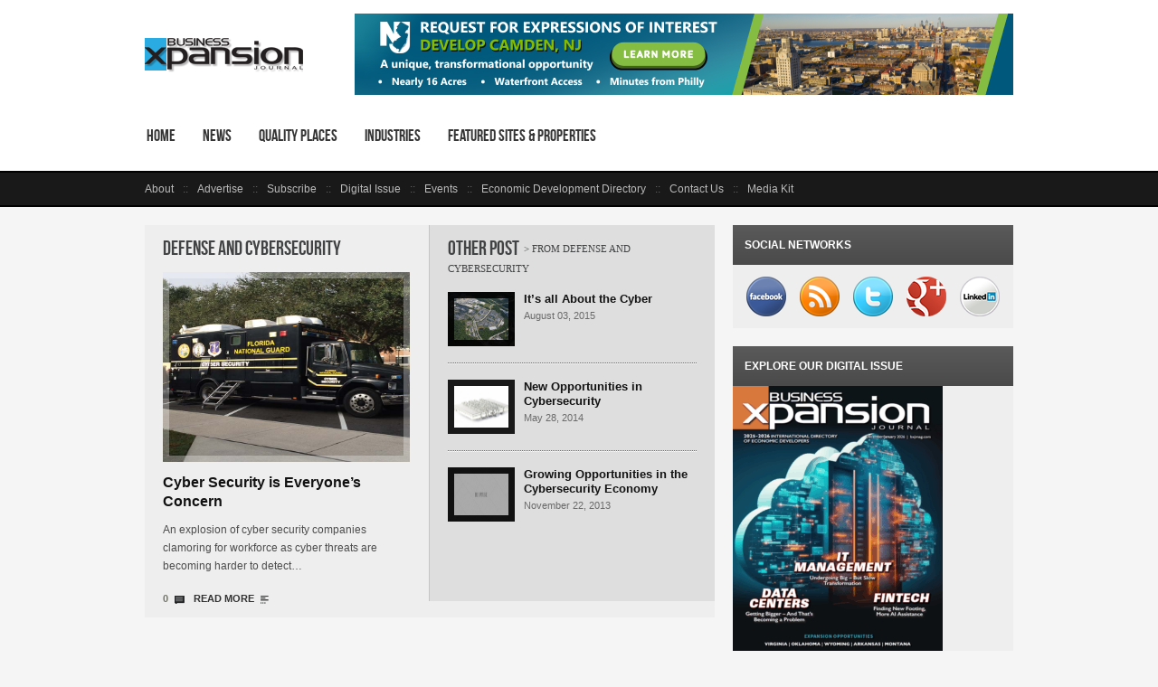

--- FILE ---
content_type: text/html; charset=UTF-8
request_url: http://bxjmag.com/category/industries/defense-and-cybersecurity/
body_size: 43818
content:
<!doctype html>
<html lang="en-US">
<head>
	
				
				<title>Defense and Cybersecurity | Business Xpansion Journal</title>

	        <meta name="description" content="Business Xpansion Journal" />
						<link rel="canonical" href="https://bxjmag.com/cyber-security-is-everyones-concern/" />
		
	<meta http-equiv="X-UA-Compatible" content="IE=edge,chrome=1">
	<meta name="viewport" content="width=device-width, initial-scale=1, maximum-scale=1">
	<meta http-equiv="Content-Type" content="text/html; charset=UTF-8" />

	<link rel="stylesheet" type="text/css" href="http://bxjmag.com/wp-content/themes/nextmagazine/style.css">
	<style type="text/css">
		html {
		 background: #F5F5F5 url('') no-repeat center center fixed;
		 -webkit-background-size: cover;
		 -moz-background-size: cover;
		 -o-background-size: cover;
		 background-size: cover;
		}
	</style>
	<link class="skin" rel="stylesheet" href="http://bxjmag.com/wp-content/themes/nextmagazine/css/skins/blue/style-1.css" type="text/css" media="screen" />


			<meta name='robots' content='max-image-preview:large' />
	<style>img:is([sizes="auto" i], [sizes^="auto," i]) { contain-intrinsic-size: 3000px 1500px }</style>
	<link rel="alternate" type="application/rss+xml" title="Business Xpansion Journal &raquo; Feed" href="https://bxjmag.com/feed/" />
<link rel="alternate" type="application/rss+xml" title="Business Xpansion Journal &raquo; Defense and Cybersecurity Category Feed" href="https://bxjmag.com/category/industries/defense-and-cybersecurity/feed/" />
<script type="text/javascript">
/* <![CDATA[ */
window._wpemojiSettings = {"baseUrl":"https:\/\/s.w.org\/images\/core\/emoji\/16.0.1\/72x72\/","ext":".png","svgUrl":"https:\/\/s.w.org\/images\/core\/emoji\/16.0.1\/svg\/","svgExt":".svg","source":{"concatemoji":"http:\/\/bxjmag.com\/wp-includes\/js\/wp-emoji-release.min.js?ver=6.8.3"}};
/*! This file is auto-generated */
!function(s,n){var o,i,e;function c(e){try{var t={supportTests:e,timestamp:(new Date).valueOf()};sessionStorage.setItem(o,JSON.stringify(t))}catch(e){}}function p(e,t,n){e.clearRect(0,0,e.canvas.width,e.canvas.height),e.fillText(t,0,0);var t=new Uint32Array(e.getImageData(0,0,e.canvas.width,e.canvas.height).data),a=(e.clearRect(0,0,e.canvas.width,e.canvas.height),e.fillText(n,0,0),new Uint32Array(e.getImageData(0,0,e.canvas.width,e.canvas.height).data));return t.every(function(e,t){return e===a[t]})}function u(e,t){e.clearRect(0,0,e.canvas.width,e.canvas.height),e.fillText(t,0,0);for(var n=e.getImageData(16,16,1,1),a=0;a<n.data.length;a++)if(0!==n.data[a])return!1;return!0}function f(e,t,n,a){switch(t){case"flag":return n(e,"\ud83c\udff3\ufe0f\u200d\u26a7\ufe0f","\ud83c\udff3\ufe0f\u200b\u26a7\ufe0f")?!1:!n(e,"\ud83c\udde8\ud83c\uddf6","\ud83c\udde8\u200b\ud83c\uddf6")&&!n(e,"\ud83c\udff4\udb40\udc67\udb40\udc62\udb40\udc65\udb40\udc6e\udb40\udc67\udb40\udc7f","\ud83c\udff4\u200b\udb40\udc67\u200b\udb40\udc62\u200b\udb40\udc65\u200b\udb40\udc6e\u200b\udb40\udc67\u200b\udb40\udc7f");case"emoji":return!a(e,"\ud83e\udedf")}return!1}function g(e,t,n,a){var r="undefined"!=typeof WorkerGlobalScope&&self instanceof WorkerGlobalScope?new OffscreenCanvas(300,150):s.createElement("canvas"),o=r.getContext("2d",{willReadFrequently:!0}),i=(o.textBaseline="top",o.font="600 32px Arial",{});return e.forEach(function(e){i[e]=t(o,e,n,a)}),i}function t(e){var t=s.createElement("script");t.src=e,t.defer=!0,s.head.appendChild(t)}"undefined"!=typeof Promise&&(o="wpEmojiSettingsSupports",i=["flag","emoji"],n.supports={everything:!0,everythingExceptFlag:!0},e=new Promise(function(e){s.addEventListener("DOMContentLoaded",e,{once:!0})}),new Promise(function(t){var n=function(){try{var e=JSON.parse(sessionStorage.getItem(o));if("object"==typeof e&&"number"==typeof e.timestamp&&(new Date).valueOf()<e.timestamp+604800&&"object"==typeof e.supportTests)return e.supportTests}catch(e){}return null}();if(!n){if("undefined"!=typeof Worker&&"undefined"!=typeof OffscreenCanvas&&"undefined"!=typeof URL&&URL.createObjectURL&&"undefined"!=typeof Blob)try{var e="postMessage("+g.toString()+"("+[JSON.stringify(i),f.toString(),p.toString(),u.toString()].join(",")+"));",a=new Blob([e],{type:"text/javascript"}),r=new Worker(URL.createObjectURL(a),{name:"wpTestEmojiSupports"});return void(r.onmessage=function(e){c(n=e.data),r.terminate(),t(n)})}catch(e){}c(n=g(i,f,p,u))}t(n)}).then(function(e){for(var t in e)n.supports[t]=e[t],n.supports.everything=n.supports.everything&&n.supports[t],"flag"!==t&&(n.supports.everythingExceptFlag=n.supports.everythingExceptFlag&&n.supports[t]);n.supports.everythingExceptFlag=n.supports.everythingExceptFlag&&!n.supports.flag,n.DOMReady=!1,n.readyCallback=function(){n.DOMReady=!0}}).then(function(){return e}).then(function(){var e;n.supports.everything||(n.readyCallback(),(e=n.source||{}).concatemoji?t(e.concatemoji):e.wpemoji&&e.twemoji&&(t(e.twemoji),t(e.wpemoji)))}))}((window,document),window._wpemojiSettings);
/* ]]> */
</script>

<style id='wp-emoji-styles-inline-css' type='text/css'>

	img.wp-smiley, img.emoji {
		display: inline !important;
		border: none !important;
		box-shadow: none !important;
		height: 1em !important;
		width: 1em !important;
		margin: 0 0.07em !important;
		vertical-align: -0.1em !important;
		background: none !important;
		padding: 0 !important;
	}
</style>
<link rel='stylesheet' id='wp-block-library-css' href='http://bxjmag.com/wp-includes/css/dist/block-library/style.min.css?ver=6.8.3' type='text/css' media='all' />
<style id='classic-theme-styles-inline-css' type='text/css'>
/*! This file is auto-generated */
.wp-block-button__link{color:#fff;background-color:#32373c;border-radius:9999px;box-shadow:none;text-decoration:none;padding:calc(.667em + 2px) calc(1.333em + 2px);font-size:1.125em}.wp-block-file__button{background:#32373c;color:#fff;text-decoration:none}
</style>
<link rel='stylesheet' id='Connections_Directory/Block/Carousel/Style-css' href='//bxjmag.com/wp-content/plugins/connections/assets/dist/block/carousel/style.css?ver=1653683904' type='text/css' media='all' />
<link rel='stylesheet' id='Connections_Directory/Block/Team/Style-css' href='//bxjmag.com/wp-content/plugins/connections/assets/dist/block/team/style.css?ver=1670048238' type='text/css' media='all' />
<style id='global-styles-inline-css' type='text/css'>
:root{--wp--preset--aspect-ratio--square: 1;--wp--preset--aspect-ratio--4-3: 4/3;--wp--preset--aspect-ratio--3-4: 3/4;--wp--preset--aspect-ratio--3-2: 3/2;--wp--preset--aspect-ratio--2-3: 2/3;--wp--preset--aspect-ratio--16-9: 16/9;--wp--preset--aspect-ratio--9-16: 9/16;--wp--preset--color--black: #000000;--wp--preset--color--cyan-bluish-gray: #abb8c3;--wp--preset--color--white: #ffffff;--wp--preset--color--pale-pink: #f78da7;--wp--preset--color--vivid-red: #cf2e2e;--wp--preset--color--luminous-vivid-orange: #ff6900;--wp--preset--color--luminous-vivid-amber: #fcb900;--wp--preset--color--light-green-cyan: #7bdcb5;--wp--preset--color--vivid-green-cyan: #00d084;--wp--preset--color--pale-cyan-blue: #8ed1fc;--wp--preset--color--vivid-cyan-blue: #0693e3;--wp--preset--color--vivid-purple: #9b51e0;--wp--preset--gradient--vivid-cyan-blue-to-vivid-purple: linear-gradient(135deg,rgba(6,147,227,1) 0%,rgb(155,81,224) 100%);--wp--preset--gradient--light-green-cyan-to-vivid-green-cyan: linear-gradient(135deg,rgb(122,220,180) 0%,rgb(0,208,130) 100%);--wp--preset--gradient--luminous-vivid-amber-to-luminous-vivid-orange: linear-gradient(135deg,rgba(252,185,0,1) 0%,rgba(255,105,0,1) 100%);--wp--preset--gradient--luminous-vivid-orange-to-vivid-red: linear-gradient(135deg,rgba(255,105,0,1) 0%,rgb(207,46,46) 100%);--wp--preset--gradient--very-light-gray-to-cyan-bluish-gray: linear-gradient(135deg,rgb(238,238,238) 0%,rgb(169,184,195) 100%);--wp--preset--gradient--cool-to-warm-spectrum: linear-gradient(135deg,rgb(74,234,220) 0%,rgb(151,120,209) 20%,rgb(207,42,186) 40%,rgb(238,44,130) 60%,rgb(251,105,98) 80%,rgb(254,248,76) 100%);--wp--preset--gradient--blush-light-purple: linear-gradient(135deg,rgb(255,206,236) 0%,rgb(152,150,240) 100%);--wp--preset--gradient--blush-bordeaux: linear-gradient(135deg,rgb(254,205,165) 0%,rgb(254,45,45) 50%,rgb(107,0,62) 100%);--wp--preset--gradient--luminous-dusk: linear-gradient(135deg,rgb(255,203,112) 0%,rgb(199,81,192) 50%,rgb(65,88,208) 100%);--wp--preset--gradient--pale-ocean: linear-gradient(135deg,rgb(255,245,203) 0%,rgb(182,227,212) 50%,rgb(51,167,181) 100%);--wp--preset--gradient--electric-grass: linear-gradient(135deg,rgb(202,248,128) 0%,rgb(113,206,126) 100%);--wp--preset--gradient--midnight: linear-gradient(135deg,rgb(2,3,129) 0%,rgb(40,116,252) 100%);--wp--preset--font-size--small: 13px;--wp--preset--font-size--medium: 20px;--wp--preset--font-size--large: 36px;--wp--preset--font-size--x-large: 42px;--wp--preset--spacing--20: 0.44rem;--wp--preset--spacing--30: 0.67rem;--wp--preset--spacing--40: 1rem;--wp--preset--spacing--50: 1.5rem;--wp--preset--spacing--60: 2.25rem;--wp--preset--spacing--70: 3.38rem;--wp--preset--spacing--80: 5.06rem;--wp--preset--shadow--natural: 6px 6px 9px rgba(0, 0, 0, 0.2);--wp--preset--shadow--deep: 12px 12px 50px rgba(0, 0, 0, 0.4);--wp--preset--shadow--sharp: 6px 6px 0px rgba(0, 0, 0, 0.2);--wp--preset--shadow--outlined: 6px 6px 0px -3px rgba(255, 255, 255, 1), 6px 6px rgba(0, 0, 0, 1);--wp--preset--shadow--crisp: 6px 6px 0px rgba(0, 0, 0, 1);}:where(.is-layout-flex){gap: 0.5em;}:where(.is-layout-grid){gap: 0.5em;}body .is-layout-flex{display: flex;}.is-layout-flex{flex-wrap: wrap;align-items: center;}.is-layout-flex > :is(*, div){margin: 0;}body .is-layout-grid{display: grid;}.is-layout-grid > :is(*, div){margin: 0;}:where(.wp-block-columns.is-layout-flex){gap: 2em;}:where(.wp-block-columns.is-layout-grid){gap: 2em;}:where(.wp-block-post-template.is-layout-flex){gap: 1.25em;}:where(.wp-block-post-template.is-layout-grid){gap: 1.25em;}.has-black-color{color: var(--wp--preset--color--black) !important;}.has-cyan-bluish-gray-color{color: var(--wp--preset--color--cyan-bluish-gray) !important;}.has-white-color{color: var(--wp--preset--color--white) !important;}.has-pale-pink-color{color: var(--wp--preset--color--pale-pink) !important;}.has-vivid-red-color{color: var(--wp--preset--color--vivid-red) !important;}.has-luminous-vivid-orange-color{color: var(--wp--preset--color--luminous-vivid-orange) !important;}.has-luminous-vivid-amber-color{color: var(--wp--preset--color--luminous-vivid-amber) !important;}.has-light-green-cyan-color{color: var(--wp--preset--color--light-green-cyan) !important;}.has-vivid-green-cyan-color{color: var(--wp--preset--color--vivid-green-cyan) !important;}.has-pale-cyan-blue-color{color: var(--wp--preset--color--pale-cyan-blue) !important;}.has-vivid-cyan-blue-color{color: var(--wp--preset--color--vivid-cyan-blue) !important;}.has-vivid-purple-color{color: var(--wp--preset--color--vivid-purple) !important;}.has-black-background-color{background-color: var(--wp--preset--color--black) !important;}.has-cyan-bluish-gray-background-color{background-color: var(--wp--preset--color--cyan-bluish-gray) !important;}.has-white-background-color{background-color: var(--wp--preset--color--white) !important;}.has-pale-pink-background-color{background-color: var(--wp--preset--color--pale-pink) !important;}.has-vivid-red-background-color{background-color: var(--wp--preset--color--vivid-red) !important;}.has-luminous-vivid-orange-background-color{background-color: var(--wp--preset--color--luminous-vivid-orange) !important;}.has-luminous-vivid-amber-background-color{background-color: var(--wp--preset--color--luminous-vivid-amber) !important;}.has-light-green-cyan-background-color{background-color: var(--wp--preset--color--light-green-cyan) !important;}.has-vivid-green-cyan-background-color{background-color: var(--wp--preset--color--vivid-green-cyan) !important;}.has-pale-cyan-blue-background-color{background-color: var(--wp--preset--color--pale-cyan-blue) !important;}.has-vivid-cyan-blue-background-color{background-color: var(--wp--preset--color--vivid-cyan-blue) !important;}.has-vivid-purple-background-color{background-color: var(--wp--preset--color--vivid-purple) !important;}.has-black-border-color{border-color: var(--wp--preset--color--black) !important;}.has-cyan-bluish-gray-border-color{border-color: var(--wp--preset--color--cyan-bluish-gray) !important;}.has-white-border-color{border-color: var(--wp--preset--color--white) !important;}.has-pale-pink-border-color{border-color: var(--wp--preset--color--pale-pink) !important;}.has-vivid-red-border-color{border-color: var(--wp--preset--color--vivid-red) !important;}.has-luminous-vivid-orange-border-color{border-color: var(--wp--preset--color--luminous-vivid-orange) !important;}.has-luminous-vivid-amber-border-color{border-color: var(--wp--preset--color--luminous-vivid-amber) !important;}.has-light-green-cyan-border-color{border-color: var(--wp--preset--color--light-green-cyan) !important;}.has-vivid-green-cyan-border-color{border-color: var(--wp--preset--color--vivid-green-cyan) !important;}.has-pale-cyan-blue-border-color{border-color: var(--wp--preset--color--pale-cyan-blue) !important;}.has-vivid-cyan-blue-border-color{border-color: var(--wp--preset--color--vivid-cyan-blue) !important;}.has-vivid-purple-border-color{border-color: var(--wp--preset--color--vivid-purple) !important;}.has-vivid-cyan-blue-to-vivid-purple-gradient-background{background: var(--wp--preset--gradient--vivid-cyan-blue-to-vivid-purple) !important;}.has-light-green-cyan-to-vivid-green-cyan-gradient-background{background: var(--wp--preset--gradient--light-green-cyan-to-vivid-green-cyan) !important;}.has-luminous-vivid-amber-to-luminous-vivid-orange-gradient-background{background: var(--wp--preset--gradient--luminous-vivid-amber-to-luminous-vivid-orange) !important;}.has-luminous-vivid-orange-to-vivid-red-gradient-background{background: var(--wp--preset--gradient--luminous-vivid-orange-to-vivid-red) !important;}.has-very-light-gray-to-cyan-bluish-gray-gradient-background{background: var(--wp--preset--gradient--very-light-gray-to-cyan-bluish-gray) !important;}.has-cool-to-warm-spectrum-gradient-background{background: var(--wp--preset--gradient--cool-to-warm-spectrum) !important;}.has-blush-light-purple-gradient-background{background: var(--wp--preset--gradient--blush-light-purple) !important;}.has-blush-bordeaux-gradient-background{background: var(--wp--preset--gradient--blush-bordeaux) !important;}.has-luminous-dusk-gradient-background{background: var(--wp--preset--gradient--luminous-dusk) !important;}.has-pale-ocean-gradient-background{background: var(--wp--preset--gradient--pale-ocean) !important;}.has-electric-grass-gradient-background{background: var(--wp--preset--gradient--electric-grass) !important;}.has-midnight-gradient-background{background: var(--wp--preset--gradient--midnight) !important;}.has-small-font-size{font-size: var(--wp--preset--font-size--small) !important;}.has-medium-font-size{font-size: var(--wp--preset--font-size--medium) !important;}.has-large-font-size{font-size: var(--wp--preset--font-size--large) !important;}.has-x-large-font-size{font-size: var(--wp--preset--font-size--x-large) !important;}
:where(.wp-block-post-template.is-layout-flex){gap: 1.25em;}:where(.wp-block-post-template.is-layout-grid){gap: 1.25em;}
:where(.wp-block-columns.is-layout-flex){gap: 2em;}:where(.wp-block-columns.is-layout-grid){gap: 2em;}
:root :where(.wp-block-pullquote){font-size: 1.5em;line-height: 1.6;}
</style>
<link rel='stylesheet' id='contact-form-7-css' href='http://bxjmag.com/wp-content/plugins/contact-form-7/includes/css/styles.css?ver=6.1.4' type='text/css' media='all' />
<link rel='stylesheet' id='events-manager-css' href='http://bxjmag.com/wp-content/plugins/events-manager/includes/css/events-manager.min.css?ver=7.2.3.1' type='text/css' media='all' />
<style id='events-manager-inline-css' type='text/css'>
body .em { --font-family : inherit; --font-weight : inherit; --font-size : 1em; --line-height : inherit; }
</style>
<link rel='stylesheet' id='tablepress-default-css' href='http://bxjmag.com/wp-content/plugins/tablepress/css/build/default.css?ver=3.2.6' type='text/css' media='all' />
<link rel='stylesheet' id='cn-public-css' href='//bxjmag.com/wp-content/plugins/connections/assets/dist/frontend/style.css?ver=10.4.66-1696024954' type='text/css' media='all' />
<link rel='stylesheet' id='cnt-profile-css' href='//bxjmag.com/wp-content/plugins/connections/templates/profile/profile.css?ver=3.0' type='text/css' media='all' />
<link rel='stylesheet' id='cn-brandicons-css' href='//bxjmag.com/wp-content/plugins/connections/assets/vendor/icomoon-brands/style.css?ver=10.4.66' type='text/css' media='all' />
<link rel='stylesheet' id='cn-chosen-css' href='//bxjmag.com/wp-content/plugins/connections/assets/vendor/chosen/chosen.min.css?ver=1.8.7' type='text/css' media='all' />
<link rel='stylesheet' id='wp-author-bio-css' href='http://bxjmag.com/wp-content/plugins/wp-about-author/wp-about-author.css?ver=1.6' type='text/css' media='all' />
<script type="text/javascript" src="http://bxjmag.com/wp-includes/js/jquery/jquery.min.js?ver=3.7.1" id="jquery-core-js"></script>
<script type="text/javascript" src="http://bxjmag.com/wp-includes/js/jquery/jquery-migrate.min.js?ver=3.4.1" id="jquery-migrate-js"></script>
<script type="text/javascript" src="http://bxjmag.com/wp-includes/js/jquery/ui/core.min.js?ver=1.13.3" id="jquery-ui-core-js"></script>
<script type="text/javascript" src="http://bxjmag.com/wp-includes/js/jquery/ui/mouse.min.js?ver=1.13.3" id="jquery-ui-mouse-js"></script>
<script type="text/javascript" src="http://bxjmag.com/wp-includes/js/jquery/ui/sortable.min.js?ver=1.13.3" id="jquery-ui-sortable-js"></script>
<script type="text/javascript" src="http://bxjmag.com/wp-includes/js/jquery/ui/datepicker.min.js?ver=1.13.3" id="jquery-ui-datepicker-js"></script>
<script type="text/javascript" id="jquery-ui-datepicker-js-after">
/* <![CDATA[ */
jQuery(function(jQuery){jQuery.datepicker.setDefaults({"closeText":"Close","currentText":"Today","monthNames":["January","February","March","April","May","June","July","August","September","October","November","December"],"monthNamesShort":["Jan","Feb","Mar","Apr","May","Jun","Jul","Aug","Sep","Oct","Nov","Dec"],"nextText":"Next","prevText":"Previous","dayNames":["Sunday","Monday","Tuesday","Wednesday","Thursday","Friday","Saturday"],"dayNamesShort":["Sun","Mon","Tue","Wed","Thu","Fri","Sat"],"dayNamesMin":["S","M","T","W","T","F","S"],"dateFormat":"MM d, yy","firstDay":1,"isRTL":false});});
/* ]]> */
</script>
<script type="text/javascript" src="http://bxjmag.com/wp-includes/js/jquery/ui/resizable.min.js?ver=1.13.3" id="jquery-ui-resizable-js"></script>
<script type="text/javascript" src="http://bxjmag.com/wp-includes/js/jquery/ui/draggable.min.js?ver=1.13.3" id="jquery-ui-draggable-js"></script>
<script type="text/javascript" src="http://bxjmag.com/wp-includes/js/jquery/ui/controlgroup.min.js?ver=1.13.3" id="jquery-ui-controlgroup-js"></script>
<script type="text/javascript" src="http://bxjmag.com/wp-includes/js/jquery/ui/checkboxradio.min.js?ver=1.13.3" id="jquery-ui-checkboxradio-js"></script>
<script type="text/javascript" src="http://bxjmag.com/wp-includes/js/jquery/ui/button.min.js?ver=1.13.3" id="jquery-ui-button-js"></script>
<script type="text/javascript" src="http://bxjmag.com/wp-includes/js/jquery/ui/dialog.min.js?ver=1.13.3" id="jquery-ui-dialog-js"></script>
<script type="text/javascript" id="events-manager-js-extra">
/* <![CDATA[ */
var EM = {"ajaxurl":"https:\/\/bxjmag.com\/wp-admin\/admin-ajax.php","locationajaxurl":"https:\/\/bxjmag.com\/wp-admin\/admin-ajax.php?action=locations_search","firstDay":"1","locale":"en","dateFormat":"yy-mm-dd","ui_css":"http:\/\/bxjmag.com\/wp-content\/plugins\/events-manager\/includes\/css\/jquery-ui\/build.min.css","show24hours":"0","is_ssl":"","autocomplete_limit":"10","calendar":{"breakpoints":{"small":560,"medium":908,"large":false},"month_format":"M Y"},"phone":"","datepicker":{"format":"d\/m\/Y"},"search":{"breakpoints":{"small":650,"medium":850,"full":false}},"url":"http:\/\/bxjmag.com\/wp-content\/plugins\/events-manager","assets":{"input.em-uploader":{"js":{"em-uploader":{"url":"http:\/\/bxjmag.com\/wp-content\/plugins\/events-manager\/includes\/js\/em-uploader.js?v=7.2.3.1","event":"em_uploader_ready"}}},".em-event-editor":{"js":{"event-editor":{"url":"http:\/\/bxjmag.com\/wp-content\/plugins\/events-manager\/includes\/js\/events-manager-event-editor.js?v=7.2.3.1","event":"em_event_editor_ready"}},"css":{"event-editor":"http:\/\/bxjmag.com\/wp-content\/plugins\/events-manager\/includes\/css\/events-manager-event-editor.min.css?v=7.2.3.1"}},".em-recurrence-sets, .em-timezone":{"js":{"luxon":{"url":"luxon\/luxon.js?v=7.2.3.1","event":"em_luxon_ready"}}},".em-booking-form, #em-booking-form, .em-booking-recurring, .em-event-booking-form":{"js":{"em-bookings":{"url":"http:\/\/bxjmag.com\/wp-content\/plugins\/events-manager\/includes\/js\/bookingsform.js?v=7.2.3.1","event":"em_booking_form_js_loaded"}}},"#em-opt-archetypes":{"js":{"archetypes":"http:\/\/bxjmag.com\/wp-content\/plugins\/events-manager\/includes\/js\/admin-archetype-editor.js?v=7.2.3.1","archetypes_ms":"http:\/\/bxjmag.com\/wp-content\/plugins\/events-manager\/includes\/js\/admin-archetypes.js?v=7.2.3.1","qs":"qs\/qs.js?v=7.2.3.1"}}},"cached":"1","bookingInProgress":"Please wait while the booking is being submitted.","tickets_save":"Save Ticket","bookingajaxurl":"https:\/\/bxjmag.com\/wp-admin\/admin-ajax.php","bookings_export_save":"Export Bookings","bookings_settings_save":"Save Settings","booking_delete":"Are you sure you want to delete?","booking_offset":"30","bookings":{"submit_button":{"text":{"default":"Send your booking","free":"Send your booking","payment":"Send your booking","processing":"Processing ..."}},"update_listener":""},"bb_full":"Sold Out","bb_book":"Book Now","bb_booking":"Booking...","bb_booked":"Booking Submitted","bb_error":"Booking Error. Try again?","bb_cancel":"Cancel","bb_canceling":"Canceling...","bb_cancelled":"Cancelled","bb_cancel_error":"Cancellation Error. Try again?","txt_search":"Search","txt_searching":"Searching...","txt_loading":"Loading..."};
/* ]]> */
</script>
<script type="text/javascript" src="http://bxjmag.com/wp-content/plugins/events-manager/includes/js/events-manager.js?ver=7.2.3.1" id="events-manager-js"></script>
<link rel="https://api.w.org/" href="https://bxjmag.com/wp-json/" /><link rel="alternate" title="JSON" type="application/json" href="https://bxjmag.com/wp-json/wp/v2/categories/130" /><link rel="EditURI" type="application/rsd+xml" title="RSD" href="https://bxjmag.com/xmlrpc.php?rsd" />
<meta name="cdp-version" content="1.5.0" /><link rel="shortcut icon" href="https://bxjmag.com/wp-content/uploads/2013/05/favicon-2.ico"></head>
<body class="archive category category-defense-and-cybersecurity category-130 wp-theme-nextmagazine">
		<!-- Header -->
	<div id="header-container" class="clearfix">
		<div id="header" >
			

			<div id="logo">
				<a href="https://bxjmag.com"><img src="https://bxjmag.com/wp-content/uploads/2022/06/BXJnewLogo_BlueBlack2.png"></a>
			</div>
			<!-- Header ADS -->
					<div id="header-ads">
			<a href="https://www.njeda.gov/njeda-launches-opportunity-to-transform-camdens-waterfront/"><img  src="https://bxjmag.com/wp-content/uploads/2025/11/Camden-Ad-728-x-90-px.png"></a>		</div>
					<!-- End Header ADS -->
						<!-- BOTTOM MENU -->
			<div id="main-menu">
				<div id="main-menu-left-nav">
					<a href="#">left</a>
				</div>

				<div id="main-menu-right-nav">
					<a href="#">right</a>
				</div>
				<div id="sf-menu-container">
					<ul class="sf-menu">
						<li ><a href="https://bxjmag.com">Home</a></li>
				<li id="menu-item-30" class="menu-item menu-item-type-taxonomy menu-item-object-category"><a href="https://bxjmag.com/category/news/">News</a></li>
<li id="menu-item-226" class="menu-item menu-item-type-taxonomy menu-item-object-category"><a href="https://bxjmag.com/category/quality-places/">Quality Places</a></li>
<li id="menu-item-202" class="menu-item menu-item-type-taxonomy menu-item-object-category current-category-ancestor current-menu-ancestor current-menu-parent current-category-parent menu-item-has-children"><a href="https://bxjmag.com/category/industries/">Industries</a>
<ul class="sub-menu">
	<li id="menu-item-224" class="menu-item menu-item-type-taxonomy menu-item-object-category"><a href="https://bxjmag.com/category/industries/quality-of-life/">Quality of Life</a></li>
	<li id="menu-item-210" class="menu-item menu-item-type-taxonomy menu-item-object-category"><a href="https://bxjmag.com/category/industries/aerospace/">Aerospace</a></li>
	<li id="menu-item-211" class="menu-item menu-item-type-taxonomy menu-item-object-category"><a href="https://bxjmag.com/category/industries/automotive-industries/">Automotive</a></li>
	<li id="menu-item-212" class="menu-item menu-item-type-taxonomy menu-item-object-category"><a href="https://bxjmag.com/category/industries/biosciences/">Biosciences</a></li>
	<li id="menu-item-213" class="menu-item menu-item-type-taxonomy menu-item-object-category"><a href="https://bxjmag.com/category/industries/cleantech/">Cleantech</a></li>
	<li id="menu-item-214" class="menu-item menu-item-type-taxonomy menu-item-object-category"><a href="https://bxjmag.com/category/industries/data-centers/">Data Centers</a></li>
	<li id="menu-item-215" class="menu-item menu-item-type-taxonomy menu-item-object-category current-menu-item current"><a href="https://bxjmag.com/category/industries/defense-and-cybersecurity/">Defense and Cybersecurity</a></li>
	<li id="menu-item-216" class="menu-item menu-item-type-taxonomy menu-item-object-category"><a href="https://bxjmag.com/category/industries/food-processing/">Food Processing</a></li>
	<li id="menu-item-217" class="menu-item menu-item-type-taxonomy menu-item-object-category"><a href="https://bxjmag.com/category/industries/headquarters/">Headquarters</a></li>
	<li id="menu-item-218" class="menu-item menu-item-type-taxonomy menu-item-object-category"><a href="https://bxjmag.com/category/industries/logistics-and-supply-chain/">Logistics and Supply Chain</a></li>
	<li id="menu-item-219" class="menu-item menu-item-type-taxonomy menu-item-object-category"><a href="https://bxjmag.com/category/industries/manufacturing-industries/">Manufacturing</a></li>
	<li id="menu-item-220" class="menu-item menu-item-type-taxonomy menu-item-object-category"><a href="https://bxjmag.com/category/industries/medical-devices/">Medical Devices</a></li>
	<li id="menu-item-221" class="menu-item menu-item-type-taxonomy menu-item-object-category"><a href="https://bxjmag.com/category/industries/seaports/">Seaports</a></li>
</ul>
</li>
<li id="menu-item-3052" class="menu-item menu-item-type-taxonomy menu-item-object-category"><a href="https://bxjmag.com/category/featured-sites-and-properties/">Featured Sites &#038; Properties</a></li>

					</ul>
				</div>
								</div>
				<!-- END BOTTOM MENU -->
						</div>
	</div>
	<!-- End Header -->

	<!-- End Sub Menu -->
	<div id="sub-menu-container">
		<div id="sub-menu">
			<div id="sub-menu-left-nav">
				<a href="#">left</a>
			</div>

			<div id="sub-menu-right-nav">
				<a href="#">right</a>
			</div>

			<div id="sub-menu-ul-container">
				<ul>
							<li id="menu-item-29" class="menu-item menu-item-type-post_type menu-item-object-page menu-item-29"><a href="https://bxjmag.com/about/">About</a></li>
<li id="menu-item-34" class="menu-item menu-item-type-post_type menu-item-object-page menu-item-34"><a href="https://bxjmag.com/advertise/">Advertise</a></li>
<li id="menu-item-27" class="menu-item menu-item-type-post_type menu-item-object-page menu-item-27"><a href="https://bxjmag.com/subscribe/">Subscribe</a></li>
<li id="menu-item-176" class="menu-item menu-item-type-taxonomy menu-item-object-category menu-item-176"><a href="https://bxjmag.com/category/digital-issue/">Digital Issue</a></li>
<li id="menu-item-438" class="menu-item menu-item-type-post_type menu-item-object-page menu-item-438"><a href="https://bxjmag.com/events-2/">Events</a></li>
<li id="menu-item-259" class="menu-item menu-item-type-post_type menu-item-object-page menu-item-259"><a href="https://bxjmag.com/directory/">Economic Development Directory</a></li>
<li id="menu-item-7640" class="menu-item menu-item-type-post_type menu-item-object-page menu-item-7640"><a href="https://bxjmag.com/contact-us/">Contact Us</a></li>
<li id="menu-item-7277" class="menu-item menu-item-type-post_type menu-item-object-page menu-item-7277"><a href="https://bxjmag.com/media-kit/">Media Kit</a></li>
			</ul>
			</div>
		</div>
	</div>
	<!-- End Sub Menu -->
<div id="container" class="clearfix "><!-- HEADER -->
		<!-- Content -->
		<div id="content">
				        <div class="post-container">
	        	<div class="left">
		        	<h2><a href="https://bxjmag.com/category/industries/defense-and-cybersecurity/">Defense and Cybersecurity</a></h2>
		        	<div class="post-item">
			        	<a href="https://bxjmag.com/cyber-security-is-everyones-concern/"><img alt="Cyber Security is Everyone’s Concern" title="Cyber Security is Everyone’s Concern" src="https://bxjmag.com/wp-content/uploads/2016/07/IMG_0076.jpg"></a>
			        	<h3><a href="https://bxjmag.com/cyber-security-is-everyones-concern/">Cyber Security is Everyone’s Concern</a></h3>
			        	<p><p>An explosion of cyber security companies clamoring for workforce as cyber threats are becoming harder to detect&#8230;</p>
</p>
			        	<div class="post-item-footer">
			        		<a class="comments" href="https://bxjmag.com/cyber-security-is-everyones-concern/#respond">0</a>
			        		<a class="more-link" href="https://bxjmag.com/cyber-security-is-everyones-concern/">READ MORE</a>
			        	</div>
			        </div>
		        </div>

		        <div class="right">
		        	<h2 data-value="Defense and Cybersecurity">Other Post</h2>
		        	<ul>		        				        				        				        	   		        				        		<li>
		        			<a href="https://bxjmag.com/its-all-about-the-cyber/"><img alt="It’s all About the Cyber " title="It’s all About the Cyber " src="https://bxjmag.com/wp-content/uploads/2015/08/NBP-with-photo-credit-1024x682.jpg"></a>
		        			<h3><a href="https://bxjmag.com/its-all-about-the-cyber/">It’s all About the Cyber </a></h3>
		        			<span class="data-post">August 03, 2015</span>
		        		</li>
		        				        				        	   		        				        		<li>
		        			<a href="https://bxjmag.com/new-opportunities-in-cybersecurity/"><img alt="New Opportunities in Cybersecurity" title="New Opportunities in Cybersecurity" src="https://bxjmag.com/wp-content/uploads/2014/05/cybersecurity-june-bxj.jpg"></a>
		        			<h3><a href="https://bxjmag.com/new-opportunities-in-cybersecurity/">New Opportunities in Cybersecurity</a></h3>
		        			<span class="data-post">May 28, 2014</span>
		        		</li>
		        				        				        	   		        				        		<li>
		        			<a href="https://bxjmag.com/growing-opportunities-in-the-cybersecurity-economy/"><img alt="Growing Opportunities in the Cybersecurity Economy" title="Growing Opportunities in the Cybersecurity Economy" src="http://bxjmag.com/wp-content/themes/nextmagazine/inc/scripts/timthumb.php?src=http://bxjmag.com/wp-content/themes/nextmagazine/img/no-image.jpg&w=273&h=210&zc=0"></a>
		        			<h3><a href="https://bxjmag.com/growing-opportunities-in-the-cybersecurity-economy/">Growing Opportunities in the Cybersecurity Economy</a></h3>
		        			<span class="data-post">November 22, 2013</span>
		        		</li>
		        				        				        	   		        	</ul>
		        </div>
	        </div>
	        												<div class="pagenation">
							</div>
        </div>
        <!-- End Content -->
        <!-- Sidebar -->
        <div id="sidebar">
        	<ul>
                <li id="wp_next_social-2" class="widget nextWP Social Networks masonry"><h3 class="widget-title">Social Networks</h3><div class="widget-container social-widget"><a href="https://www.facebook.com/Businessxpansionjournal/"><img src="http://bxjmag.com/wp-content/themes/nextmagazine/img/social/facebook.png"></a><a href="https://feeds.feedburner.com/bxjmag"><img src="http://bxjmag.com/wp-content/themes/nextmagazine/img/social/rss.png"></a><a href="https://twitter.com/bxjmag"><img src="http://bxjmag.com/wp-content/themes/nextmagazine/img/social/twitter.png"></a><a href="https://plus.google.com/108473591421051721639"><img src="http://bxjmag.com/wp-content/themes/nextmagazine/img/social/gplus.png"></a><a href="https://www.linkedin.com/company/latitude3"><img src="http://bxjmag.com/wp-content/themes/nextmagazine/img/social/linkedin.png"></a></div></li><li id="media_image-2" class="widget widget_media_image masonry"><h3 class="widget-title">Explore Our Digital Issue</h3><a href="https://issuu.com/businessxpansionjournal/docs/business_xpansion_journal_december_-_january_2026" target="_blank"><img width="232" height="300" src="https://bxjmag.com/wp-content/uploads/2025/12/BXJ-12012026-1-232x300.png" class="image wp-image-10556  attachment-medium size-medium" alt="" style="max-width: 100%; height: auto;" title="Explore Our Digital Issue" decoding="async" fetchpriority="high" srcset="https://bxjmag.com/wp-content/uploads/2025/12/BXJ-12012026-1-232x300.png 232w, https://bxjmag.com/wp-content/uploads/2025/12/BXJ-12012026-1-116x150.png 116w, https://bxjmag.com/wp-content/uploads/2025/12/BXJ-12012026-1-290x375.png 290w, https://bxjmag.com/wp-content/uploads/2025/12/BXJ-12012026-1-97x125.png 97w, https://bxjmag.com/wp-content/uploads/2025/12/BXJ-12012026-1-52x67.png 52w, https://bxjmag.com/wp-content/uploads/2025/12/BXJ-12012026-1.png 612w" sizes="(max-width: 232px) 100vw, 232px" /></a></li><li id="media_image-3" class="widget widget_media_image masonry"><h3 class="widget-title">View Our Current Newsletter</h3><a href="https://mailchi.mp/latitude3/business-xpansion-journal-17661349" target="_blank"><img width="282" height="145" src="https://bxjmag.com/wp-content/uploads/2017/01/32821cd9-41c9-4e73-a2f6-e9f8ec0222b7.png" class="image wp-image-7284  attachment-full size-full" alt="" style="max-width: 100%; height: auto;" title="View Our Current Newsletter" decoding="async" srcset="https://bxjmag.com/wp-content/uploads/2017/01/32821cd9-41c9-4e73-a2f6-e9f8ec0222b7.png 282w, https://bxjmag.com/wp-content/uploads/2017/01/32821cd9-41c9-4e73-a2f6-e9f8ec0222b7-150x77.png 150w, https://bxjmag.com/wp-content/uploads/2017/01/32821cd9-41c9-4e73-a2f6-e9f8ec0222b7-243x125.png 243w, https://bxjmag.com/wp-content/uploads/2017/01/32821cd9-41c9-4e73-a2f6-e9f8ec0222b7-130x67.png 130w" sizes="(max-width: 282px) 100vw, 282px" /></a></li><li id="wp_next_video-2" class="widget nextWP Video masonry"><h3 class="widget-title">Featured Video</h3><div class="widget-container video-widget"><iframe width="284" height="213" src="https://www.youtube.com/embed/-Un4ZJvsIgc?rel=0" frameborder="0" allowfullscreen></iframe></div></li>
		<li id="recent-posts-2" class="widget widget_recent_entries masonry">
		<h3 class="widget-title">Recent Posts</h3>
		<ul>
											<li>
					<a href="https://bxjmag.com/governor-abbott-announces-major-southwest-airlines/">GOVERNOR ABBOTT ANNOUNCES MAJOR SOUTHWEST AIRLINES EXPANSION IN AUSTIN, TEXAS</a>
											<span class="post-date">January 2, 2026</span>
									</li>
											<li>
					<a href="https://bxjmag.com/pharmaceutical-giant-lilly-plans-6-billion-advanced-manufacturing-plant-in-huntsville-alabama/">PHARMACEUTICAL GIANT LILLY PLANS $6 BILLION ADVANCED MANUFACTURING PLANT IN HUNTSVILLE, ALABAMA</a>
											<span class="post-date">January 1, 2026</span>
									</li>
											<li>
					<a href="https://bxjmag.com/korea-zinc-selects-tennessee-for-first-us-operations/">KOREA ZINC SELECTS TENNESSEE FOR FIRST U.S. OPERATIONS, ANNOUNCES $6.6 BILLION INVESTMENTKOREA ZINC SELECTS TENNESSEE FOR FIRST U.S. OPERATIONS, ANNOUNCES $6.6 BILLION INVESTMENT</a>
											<span class="post-date">January 1, 2026</span>
									</li>
											<li>
					<a href="https://bxjmag.com/governor-glenn-youngkin-announces-ls-cable-system/">GOVERNOR GLENN YOUNGKIN ANNOUNCES LS CABLE &#038; SYSTEM LTD.’S $689 MILLION INVESTMENT IN CHESAPEAKE, VIRGINIA</a>
											<span class="post-date">January 1, 2026</span>
									</li>
											<li>
					<a href="https://bxjmag.com/invest-ontario-to-support-marvell-rd-workforce-expansion/">INVEST ONTARIO TO SUPPORT MARVELL R&#038;D WORKFORCE EXPANSION TO DRIVE NEXT-GEN AI INFRASTRUCTURE DEVELOPMENT</a>
											<span class="post-date">January 1, 2026</span>
									</li>
					</ul>

		</li><li id="media_image-4" class="widget widget_media_image masonry"><a href="http://www.thinkmoco.com/" target="_blank"><img width="291" height="125" src="https://bxjmag.com/wp-content/uploads/2025/12/Business-Xpansion-Banner-Ad-Viva-White-Oak.png" class="image wp-image-10552  attachment-full size-full" alt="" style="max-width: 100%; height: auto;" decoding="async" srcset="https://bxjmag.com/wp-content/uploads/2025/12/Business-Xpansion-Banner-Ad-Viva-White-Oak.png 291w, https://bxjmag.com/wp-content/uploads/2025/12/Business-Xpansion-Banner-Ad-Viva-White-Oak-150x64.png 150w, https://bxjmag.com/wp-content/uploads/2025/12/Business-Xpansion-Banner-Ad-Viva-White-Oak-156x67.png 156w" sizes="(max-width: 291px) 100vw, 291px" /></a></li>        	</ul>
        </div>
        <!-- End Sidebar --><!-- SIDEBAR-->
       <!-- Footer -->
        <div id="footer">
        	
        	<div id="top-button">
        		<a href="#top" title="Back To Top">Top ↑</a>
        	</div>

        	<ul>
                        <li id="wp_next_social-3" class="widget nextWP Social Networks"><h3 class="widget-title">Social Networks</h3><div class="widget-container social-widget"><a href="https://www.facebook.com/Businessxpansionjournal/"><img src="http://bxjmag.com/wp-content/themes/nextmagazine/img/social/facebook.png"></a><a href="https://feeds.feedburner.com/bxjmag"><img src="http://bxjmag.com/wp-content/themes/nextmagazine/img/social/rss.png"></a><a href="https://twitter.com/bxjmag"><img src="http://bxjmag.com/wp-content/themes/nextmagazine/img/social/twitter.png"></a><a href="https://plus.google.com/108473591421051721639"><img src="http://bxjmag.com/wp-content/themes/nextmagazine/img/social/gplus.png"></a><a href="https://www.linkedin.com/company/latitude3"><img src="http://bxjmag.com/wp-content/themes/nextmagazine/img/social/linkedin.png"></a></div></li><li id="feedburneremailwidget-2" class="widget FeedburnerEmailWidget"><h3 class="widget-title">Signup for Email Updates</h3><div class="widget-container subscribe-widget"><form id="feedburner_email_widget_sbef" action="https://feedburner.google.com/fb/a/mailverify" method="post" onsubmit="window.open('https://feedburner.google.com/fb/a/mailverify?uri=https://feeds.feedburner.com/bxjmag', 'popupwindow', 'scrollbars=yes,width=550,height=520');return true;" target="popupwindow"><label>Enter your email address</label><input id="feedburner_email_widget_sbef_email" name="email" type="text" /><input type="hidden" value="https://feeds.feedburner.com/bxjmag" name="uri"/><input type="hidden" name="loc" value="en_US"/><input id="feedburner_email_widget_sbef_submit" type="submit" value="Submit" /></form></div></li><li id="text-2" class="widget widget_text"><h3 class="widget-title">Business Xpansion Journal</h3>			<div class="textwidget"><p>Business Xpansion Journal<br />
1000 Stafford Court<br />
Birmingham, AL 35242<br />
205-862-5175</p>
</div>
		</li>		</ul>
        </div>
        <!-- End Footer -->

        <!-- Copyright-->
        <div id="copyright">
        	© 2023 Business Xpansion Journal        </div>
        <!-- Copyright-->

        <div class="space-container"></div>
        </div>
<script type="speculationrules">
{"prefetch":[{"source":"document","where":{"and":[{"href_matches":"\/*"},{"not":{"href_matches":["\/wp-*.php","\/wp-admin\/*","\/wp-content\/uploads\/*","\/wp-content\/*","\/wp-content\/plugins\/*","\/wp-content\/themes\/nextmagazine\/*","\/*\\?(.+)"]}},{"not":{"selector_matches":"a[rel~=\"nofollow\"]"}},{"not":{"selector_matches":".no-prefetch, .no-prefetch a"}}]},"eagerness":"conservative"}]}
</script>
		<script type="text/javascript">
			(function() {
				let targetObjectName = 'EM';
				if ( typeof window[targetObjectName] === 'object' && window[targetObjectName] !== null ) {
					Object.assign( window[targetObjectName], []);
				} else {
					console.warn( 'Could not merge extra data: window.' + targetObjectName + ' not found or not an object.' );
				}
			})();
		</script>
				<!-- Start of StatCounter Code -->
		<script>
			<!--
			var sc_project=9204440;
			var sc_security="76839124";
			var sc_invisible=1;
		</script>
        <script type="text/javascript" src="https://www.statcounter.com/counter/counter.js" async></script>
		<noscript><div class="statcounter"><a title="web analytics" href="https://statcounter.com/"><img class="statcounter" src="https://c.statcounter.com/9204440/0/76839124/1/" alt="web analytics" /></a></div></noscript>
		<!-- End of StatCounter Code -->
		<script type="text/javascript" src="//bxjmag.com/wp-content/plugins/connections/assets/vendor/picturefill/picturefill.min.js?ver=3.0.2" id="picturefill-js"></script>
<script type="text/javascript" src="http://bxjmag.com/wp-includes/js/dist/hooks.min.js?ver=4d63a3d491d11ffd8ac6" id="wp-hooks-js"></script>
<script type="text/javascript" src="http://bxjmag.com/wp-includes/js/dist/i18n.min.js?ver=5e580eb46a90c2b997e6" id="wp-i18n-js"></script>
<script type="text/javascript" id="wp-i18n-js-after">
/* <![CDATA[ */
wp.i18n.setLocaleData( { 'text direction\u0004ltr': [ 'ltr' ] } );
/* ]]> */
</script>
<script type="text/javascript" src="http://bxjmag.com/wp-content/plugins/contact-form-7/includes/swv/js/index.js?ver=6.1.4" id="swv-js"></script>
<script type="text/javascript" id="contact-form-7-js-before">
/* <![CDATA[ */
var wpcf7 = {
    "api": {
        "root": "https:\/\/bxjmag.com\/wp-json\/",
        "namespace": "contact-form-7\/v1"
    },
    "cached": 1
};
/* ]]> */
</script>
<script type="text/javascript" src="http://bxjmag.com/wp-content/plugins/contact-form-7/includes/js/index.js?ver=6.1.4" id="contact-form-7-js"></script>
<script type="text/javascript" src="http://bxjmag.com/wp-content/themes/nextmagazine/js/jquery.superfish.js?ver=6.8.3" id="next_superfish-js"></script>
<script type="text/javascript" src="http://bxjmag.com/wp-content/themes/nextmagazine/js/jquery.masonry.min.js?ver=6.8.3" id="next_masonry-js"></script>
<script type="text/javascript" id="next_site_script-js-extra">
/* <![CDATA[ */
var map = {"latitude":"33.5206608","longitude":"-86.80248999999998","marker_icon":"https:\/\/maps.google.com\/intl\/en_us\/mapfiles\/ms\/micons\/purple-dot.png"};
/* ]]> */
</script>
<script type="text/javascript" src="http://bxjmag.com/wp-content/themes/nextmagazine/js/script.js?ver=6.8.3" id="next_site_script-js"></script>
<script type="text/javascript">

  var _gaq = _gaq || [];
  _gaq.push(['_setAccount', 'UA-29072324-3']);
  _gaq.push(['_setDomainName', 'bxjmag.com']);
  _gaq.push(['_trackPageview']);

  (function() {
    var ga = document.createElement('script'); ga.type = 'text/javascript'; ga.async = true;
    ga.src = ('https:' == document.location.protocol ? 'https://ssl' : 'https://www') + '.google-analytics.com/ga.js';
    var s = document.getElementsByTagName('script')[0]; s.parentNode.insertBefore(ga, s);
  })();

</script></body>
</html> <!-- FOOTER -->

<!-- Page supported by LiteSpeed Cache 7.7 on 2026-01-18 18:04:42 -->

--- FILE ---
content_type: text/css
request_url: http://bxjmag.com/wp-content/themes/nextmagazine/css/skins/blue/style-1.css
body_size: 1582
content:
/* Menu */
#main-menu #sf-menu-container > ul > li > a:hover,
#main-menu #sf-menu-container > ul > li > a.active {
	border-color: #143966;
}

@media screen and (max-width : 960px) {
	#main-menu #sf-menu-container > ul > li > a:hover,
	#main-menu #sf-menu-container > ul > li > a.active {
		border-color: transparent !important;
	}
}

#main-menu #sf-menu-container > ul > li.current > a {
	color: #143966;
}

.sf-menu ul a {
	background: #143966;
}

.sf-menu ul a:hover {
	background-color: #16283d;
}

/* Read More Button */
.slider-post-info .more-link a,
.categories-right .more-link a,
#top-button a {
	background-color: rgba(20,57,102, .9) !important;
	background-color: rgb(20,57,102)\0/ !important;
}

/* Comment Reply */
div.comment-reply a.comment-reply-link {
	color: #143966 !important;
}

div.comment-reply a.comment-reply-link:hover {
	color: #16283d !important;
}

/* Dropcap */
.dropcap2 span.large-cap {
	color: #143966;
}

/* Pagenation Button */
.pagenation li {
	border-color: #c3c3c3;
	color: #000;
	background: #eee;
}

.pagenation li.active {
	color: #fff;
	background: #143966;
}

.pagenation li a {
	color: #000;
}

.pagenation li.active a {
	color: #fff;
}

/* Contact Button */
.contact-form input[type="submit"] {
	background: #143966;
}

/* Tags */
#sidebar .tagcloud a,
#sidebar .tags-widget a {
	background: #143966;
	color: #fff;
}

/* Back to Top */
#top-button a {
	background-color: rgba(20,57,102, .9);
	background-color: rgb(20,57,102)\0/;
}

#top-button a:hover {
	background-color: rgba(20,57,102, .8) !important;
	filter:alpha(opacity=80)\0/;
}

--- FILE ---
content_type: application/javascript
request_url: http://bxjmag.com/wp-content/themes/nextmagazine/js/script.js?ver=6.8.3
body_size: 12198
content:
var $ = jQuery.noConflict();

var sf_menu_width = 0;
var sub_menu_ul_width = 0;

$(document).ready(function($) {
	/*-------------------------------------------------*/
	/* =  jQuery Detect Mobile Devices
	/*-------------------------------------------------*/
	var deviceAgent = navigator.userAgent.toLowerCase();
    var agentID = deviceAgent.match(/(ipad|iphone|android|iemobile|blackberry)/);
    if (agentID) {
 		$('#main-menu-left-nav, #main-menu-right-nav').css({'top':'3px'});
    }

	/*-------------------------------------------------*/
	/* =  Superfish Menu
	/*-------------------------------------------------*/
	try {
		$("ul.sf-menu").superfish({
			autoArrows:  false, // disable generation of arrow mark-up
		    dropShadows: false,
			delay: 50,
			animation:  {opacity:'show', height:'show'}
		});
	} catch(err) {

	}

	/*-------------------------------------------------*/
	/* =  Get first post type
	/*-------------------------------------------------*/
	$('#slider-item-icon').addClass($('.slides li:first-child a:first-child').attr('data-type'));

	/*-------------------------------------------------*/
	/* =  Slider - [Flexslider]
	/*-------------------------------------------------*/
  	try {
		$('.flexslider').flexslider({
			controlsContainer: ".slider-wrapper"
		});
	} catch(err) {

	}

	/*-------------------------------------------------*/
	/* =  Gallery in Single Post
	/*-------------------------------------------------*/
	try {
		$('.gallery-page').flexslider({
			directionNav: false
		});
	} catch(err) {

	}

	/*-------------------------------------------------*/
	/* =  Input & Textarea Placeholder
	/*-------------------------------------------------*/
	$('input[type="text"], textarea').focus(function(){
		$(this).removeClass('error');
		if ($(this).val() == $(this).attr('placeholder'))
			$(this).val('');
	}).blur( function(){
		if ($(this).val() == '')
			$(this).val($(this).attr('placeholder'));
	});


	/*-------------------------------------------------*/
	/* =  Toggle Shortcodes
	/*-------------------------------------------------*/
	$('.toggle-style-1 > ul > li > h6, .toggle-style-2 > ul > li > h6').on('click', function(){
		if (!$(this).hasClass('expand')){
			$(this).parents('ul').find('h6.expand').removeClass('expand');
			$(this).addClass('expand');

			$(this).parents('ul').find('div.inner').removeClass('active').stop(true,true).slideUp('slow');

			$(this).parent('li').children('div.inner').addClass('active').stop(true,true).slideDown('slow');
		} else {
			$(this).parents('ul').find('h6.expand').removeClass('expand');
			$(this).parents('ul').find('div.inner').removeClass('active').stop(true,true).slideUp('slow');
		}
	});


	/*-------------------------------------------------*/
	/* =  Fancybox Gallery Images
	/*-------------------------------------------------*/
	try {
				//$("ul.gallery-images a, .singlepost a:has(img)").fancybox({
				$("ul.gallery-images a, .singlepost a[href$='.jpg'],a[href$='.png'],a[href$='.gif']").fancybox({
					nextEffect        : 'fade',
					prevEffect        : 'fade',
					openEffect        : 'fade',
                   	closeEffect        : 'fade',
                 	helpers: {
                    	 title : {
                         type : 'float'
                     }
                 }
                });
	} catch(err) {

	}

	/*-------------------------------------------------*/
	/* =  Gallery & Post Carousel
	/*-------------------------------------------------*/
	try {
		$('ul.gallery-images, ul.carousel-post').jcarousel({
			scroll: 1
		});
	} catch(err) {

	}


	/*-------------------------------------------------*/
	/* =  Tabs Widget - { Popular, Recent and Comments }
	/*-------------------------------------------------*/
	$('.tab-links li a').on('click', function(e){
		e.preventDefault();
		if (!$(this).parent('li').hasClass('active')){
			var link = $(this).attr('href');

			$(this).parents('ul').children('li').removeClass('active');
			$(this).parent().addClass('active');

			$('.tabs-widget > div').hide();

			$(link).fadeIn();

			_masonry(); //Masonry Effect
		}
	});


	/*-------------------------------------------------*/
	/* =  Tabs Shortcodes
	/*-------------------------------------------------*/
	$('.tabs > ul > li > a').on('click', function(e){
		e.preventDefault();
		if (!$(this).parent('li').hasClass('active')){
			var link = $(this).attr('href');

			$(this).parents('ul').children('li').removeClass('active');
			$(this).parent().addClass('active');

			$('.tabs > div').removeClass('active').hide();

			$(link).addClass('active').fadeIn();
		}
	});


	/*-------------------------------------------------*/
	/* =  Scroll to TOP
	/*-------------------------------------------------*/
	$('a[href="#top"]').click(function(){
        $('html, body').animate({scrollTop: 0}, 'slow');
        return false;
    });


    /*-------------------------------------------------*/
	/* =  Scroll to Reply From
	/*-------------------------------------------------*/
    $('a.comment-reply-link').click(function(e){
    	e.preventDefault();
    	var offset = $('#commentForm').offset();
        $('html, body').animate({scrollTop: offset.top}, 'slow');
        $('input[name="author"]').focus();

        var commentID = $(this).parent('div').parent('li').attr('id');
        commentID     = commentID.replace('comment-','');
        $("#next-comment-fields").html('<input type="hidden" name="comment_parent" id="comment_parent" value="'+commentID+'">');
        $('#cancel-comment-reply').fadeIn();
        return false;
    });

    $('#cancel-comment-reply a').click(function(e){
    	var replyCommentId = jQuery("#comment_parent").val();
    	$("#next-comment-fields").html('<input type="hidden" name="comment_parent" id="comment_parent" value="0">');
    	$('#cancel-comment-reply').hide();
    	//Scroll to comment
    	var commentReply  = '#comment-'+replyCommentId;
    	var offsetReply   = jQuery(commentReply).offset();
    	$('html, body').animate({scrollTop: offsetReply.top}, 'slow');
    	e.preventDefault();
    });

	/* ---------------------------------------------------------------------- */
	/*	Contact Map
	/* ---------------------------------------------------------------------- */
	try {
		$('#map').gmap3({
	            action: 'addMarker',
	            latLng:[map.latitude, map.longitude],
	            map:{
	            	center: [map.latitude,map.longitude],
	            	zoom: 14
	            	},
	        	}
		);
	} catch(err) {

	}

	/* ---------------------------------------------------------------------- */
	/*	Comment Tree
	/* ---------------------------------------------------------------------- */
	try {
		$('ul.children > li, ol#comments > li').each(function(){
			if($(this).find(' > ul.children').length == 0){
				$(this).addClass('last-child');
			}
		});

		$("ul.children").each(function() {
			if($(this).find(' > li').length > 1) {
				$(this).addClass('border');
			}
		});

		$('ul.children.border').each(function(){
			$(this).append('<span class="border-left"></span>');

			var _height = 0;

			for(var i = 0; i < $(this).find(' > li').length - 1; i++){
				_height = _height + parseInt($(this).find(' > li').eq(i).height()) + parseInt($(this).find(' > li').eq(i).css('margin-bottom'));
			}

			_height = _height + 29;

			$(this).find('span.border-left').css({'height': _height + 'px'});
		});
	} catch(err) {

	}

	/* ---------------------------------------------------------------------- */
	/*	Main Menu Events
	/* ---------------------------------------------------------------------- */
	$('#main-menu-left-nav a').on('click', function(e){
		e.preventDefault();
		var _left = parseInt($('#sf-menu-container .sf-menu').css('left'));
		if (_left < 0){
			$('#sf-menu-container .sf-menu').stop(true,true).animate({'left': '+=110'}, 100, function(){
				var _left = parseInt($('#sf-menu-container .sf-menu').css('left'));

				$('#main-menu-right-nav').fadeIn("fast");

				if (_left == 0) {
					$('#main-menu-left-nav').fadeOut("fast");
				}
			});
		}
	});

	$('#main-menu-right-nav a').on('click', function(e){
		e.preventDefault();

		var _left = parseInt($('#sf-menu-container .sf-menu').css('left'));
		var _width = sf_menu_width + _left;

		if (_left <= 0 && _width > parseInt($('#sf-menu-container').css('width'))){
			$('#sf-menu-container .sf-menu').stop(true,true).animate({'left': '-=110'}, 100, function(){
				var _left = parseInt($('#sf-menu-container .sf-menu').css('left'));
				var _width = sf_menu_width + _left;

				if (_width <= parseInt($('#sf-menu-container').css('width'))){
					$('#main-menu-right-nav').fadeOut("fast");
				}
			});

			$('#main-menu-left-nav').fadeIn("fast");
		}
	});

	/* ---------------------------------------------------------------------- */
	/*	Sub Menu Events
	/* ---------------------------------------------------------------------- */
	$('#sub-menu-left-nav a').on('click', function(e){
		e.preventDefault();
		var _left = parseInt($('#sub-menu-ul-container > ul').css('left'));
		if (_left < 0){
			$('#sub-menu-ul-container > ul').stop(true,true).animate({'left': '+=110'}, 100);
		}
	});

	$('#sub-menu-right-nav a').on('click', function(e){
		e.preventDefault();

		var _left = parseInt($('#sub-menu-ul-container > ul').css('left'));
		var _width = sub_menu_ul_width + _left;

		if (_left <= 0 && _width > parseInt($('#sub-menu-ul-container').css('width'))){
			$('#sub-menu-ul-container > ul').stop(true,true).animate({'left': '-=110'}, 100);
		}
	});

	_masonry(); //Masonry Effect

	$(window).bind('resize', function(){
		main_menu_scroll(); //Main Menu
		sub_menu_scroll(); //Sub Menu

		$('#main-menu-left-nav').hide();

		$('#sf-menu-container .sf-menu').css({'left': '0px'});
		$('#sub-menu-ul-container > ul').css({'left': '0px'});

		//Comment tree fix
		try {
				$('ul.children.border').each(function(){
					var _height = 0;

					for(var i = 0; i < $(this).find(' > li').length - 1; i++){
						_height = _height + parseInt($(this).find(' > li').eq(i).height()) + parseInt($(this).find(' > li').eq(i).css('margin-bottom'));
					}

					_height = _height + 29;

					$(this).find('span.border-left').css({'height': _height + 'px'});
				});
		} catch(err) {

		}

		//Carousel Fix
		try {
			$('.jcarousel-list-horizontal').css({'left': '0px'});

			$('.jcarousel-list-horizontal').each(function(){
				var _width = 0;

				$(this).children('li.jcarousel-item').each(function(){
					_width = _width + parseInt($(this).width()) + parseInt($(this).css('margin-left')) + parseInt($(this).css('margin-right'));
				});

				$(this).width(_width);
			});
		} catch(err) {

		}

		_masonry(); //Masonry Effect
	});

	setTimeout("main_menu_scroll();", 1000);
	setTimeout("sub_menu_scroll();", 1000);
});

function main_menu_scroll(){
	sf_menu_width = 0;

	$('#sf-menu-container .sf-menu > li').each(function(){
		sf_menu_width = sf_menu_width + parseInt($(this).css('width')) + parseInt($(this).css('margin-left')) + 5;
	});

	$('#sf-menu-container .sf-menu').css({'width': sf_menu_width + 'px'});

	if (sf_menu_width <= parseInt($('#sf-menu-container').width())){
		$('#main-menu-left-nav').hide();
		$('#main-menu-right-nav').hide();
	} else {
		$('#main-menu-right-nav').show();
		$('#sub-menu-ul-container > ul').css({'left':'0px'});
	}
}

function sub_menu_scroll(){
	sub_menu_ul_width = 0;

	$('#sub-menu-ul-container > ul > li').each(function(){
		sub_menu_ul_width = sub_menu_ul_width + parseInt($(this).css('width')) + parseInt($(this).css('padding-left')) + 5;
	});

	$('#sub-menu-ul-container > ul').css({'width': sub_menu_ul_width + 'px'});

	if (sub_menu_ul_width < parseInt($('#sub-menu-ul-container').width())){
		$('#sub-menu-left-nav').hide();
		$('#sub-menu-right-nav').hide();
		$('#sub-menu-ul-container').css({'margin-left':'0px'});
	} else {
		$('#sub-menu-left-nav').show();
		$('#sub-menu-right-nav').show();
		$('#sub-menu-ul-container').css({'margin-left':'24px'});
	}
}

/*-------------------------------------------------*/
/* =  Masonry Effect
/*-------------------------------------------------*/
function _masonry(){
	$('#sidebar').masonry({
		itemSelector: '.masonry',
		columnWidth: 320
	});
}